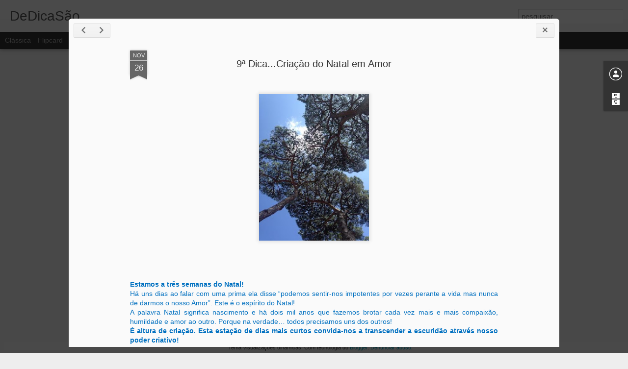

--- FILE ---
content_type: text/javascript; charset=UTF-8
request_url: https://dedicasao.blogspot.com/?v=0&action=initial&widgetId=BlogArchive1&responseType=js&xssi_token=AOuZoY7L9oXC0wzeH12X6FGphe2YfGrR_A%3A1768609859437
body_size: 201
content:
try {
_WidgetManager._HandleControllerResult('BlogArchive1', 'initial',{'url': 'https://dedicasao.blogspot.com/search?updated-min\x3d1969-12-31T16:00:00-08:00\x26updated-max\x3d292278994-08-17T07:12:55Z\x26max-results\x3d10', 'name': 'All Posts', 'expclass': 'expanded', 'toggleId': 'ALL-0', 'post-count': 10, 'data': [{'url': 'https://dedicasao.blogspot.com/2017/', 'name': '2017', 'expclass': 'expanded', 'toggleId': 'YEARLY-1483257600000', 'post-count': 10, 'data': [{'url': 'https://dedicasao.blogspot.com/2017/12/', 'name': 'dezembro', 'expclass': 'expanded', 'toggleId': 'MONTHLY-1512115200000', 'post-count': 1, 'posts': [{'title': '10\xaa Dica...Supersti\xe7\xe3o, Eis a quest\xe3o!', 'url': 'https://dedicasao.blogspot.com/2017/12/10-dicasupersticao-eis-questao.html'}]}, {'url': 'https://dedicasao.blogspot.com/2017/11/', 'name': 'novembro', 'expclass': 'collapsed', 'toggleId': 'MONTHLY-1509519600000', 'post-count': 1}, {'url': 'https://dedicasao.blogspot.com/2017/09/', 'name': 'setembro', 'expclass': 'collapsed', 'toggleId': 'MONTHLY-1504249200000', 'post-count': 2}, {'url': 'https://dedicasao.blogspot.com/2017/06/', 'name': 'junho', 'expclass': 'collapsed', 'toggleId': 'MONTHLY-1496300400000', 'post-count': 1}, {'url': 'https://dedicasao.blogspot.com/2017/04/', 'name': 'abril', 'expclass': 'collapsed', 'toggleId': 'MONTHLY-1491030000000', 'post-count': 1}, {'url': 'https://dedicasao.blogspot.com/2017/02/', 'name': 'fevereiro', 'expclass': 'collapsed', 'toggleId': 'MONTHLY-1485936000000', 'post-count': 4}]}], 'toggleopen': 'MONTHLY-1512115200000', 'style': 'HIERARCHY', 'title': 'Arquivo do blogue'});
} catch (e) {
  if (typeof log != 'undefined') {
    log('HandleControllerResult failed: ' + e);
  }
}


--- FILE ---
content_type: text/javascript; charset=UTF-8
request_url: https://dedicasao.blogspot.com/?v=0&action=initial&widgetId=BlogArchive1&responseType=js&xssi_token=AOuZoY7L9oXC0wzeH12X6FGphe2YfGrR_A%3A1768609859437
body_size: 280
content:
try {
_WidgetManager._HandleControllerResult('BlogArchive1', 'initial',{'url': 'https://dedicasao.blogspot.com/search?updated-min\x3d1969-12-31T16:00:00-08:00\x26updated-max\x3d292278994-08-17T07:12:55Z\x26max-results\x3d10', 'name': 'All Posts', 'expclass': 'expanded', 'toggleId': 'ALL-0', 'post-count': 10, 'data': [{'url': 'https://dedicasao.blogspot.com/2017/', 'name': '2017', 'expclass': 'expanded', 'toggleId': 'YEARLY-1483257600000', 'post-count': 10, 'data': [{'url': 'https://dedicasao.blogspot.com/2017/12/', 'name': 'dezembro', 'expclass': 'expanded', 'toggleId': 'MONTHLY-1512115200000', 'post-count': 1, 'posts': [{'title': '10\xaa Dica...Supersti\xe7\xe3o, Eis a quest\xe3o!', 'url': 'https://dedicasao.blogspot.com/2017/12/10-dicasupersticao-eis-questao.html'}]}, {'url': 'https://dedicasao.blogspot.com/2017/11/', 'name': 'novembro', 'expclass': 'collapsed', 'toggleId': 'MONTHLY-1509519600000', 'post-count': 1}, {'url': 'https://dedicasao.blogspot.com/2017/09/', 'name': 'setembro', 'expclass': 'collapsed', 'toggleId': 'MONTHLY-1504249200000', 'post-count': 2}, {'url': 'https://dedicasao.blogspot.com/2017/06/', 'name': 'junho', 'expclass': 'collapsed', 'toggleId': 'MONTHLY-1496300400000', 'post-count': 1}, {'url': 'https://dedicasao.blogspot.com/2017/04/', 'name': 'abril', 'expclass': 'collapsed', 'toggleId': 'MONTHLY-1491030000000', 'post-count': 1}, {'url': 'https://dedicasao.blogspot.com/2017/02/', 'name': 'fevereiro', 'expclass': 'collapsed', 'toggleId': 'MONTHLY-1485936000000', 'post-count': 4}]}], 'toggleopen': 'MONTHLY-1512115200000', 'style': 'HIERARCHY', 'title': 'Arquivo do blogue'});
} catch (e) {
  if (typeof log != 'undefined') {
    log('HandleControllerResult failed: ' + e);
  }
}
